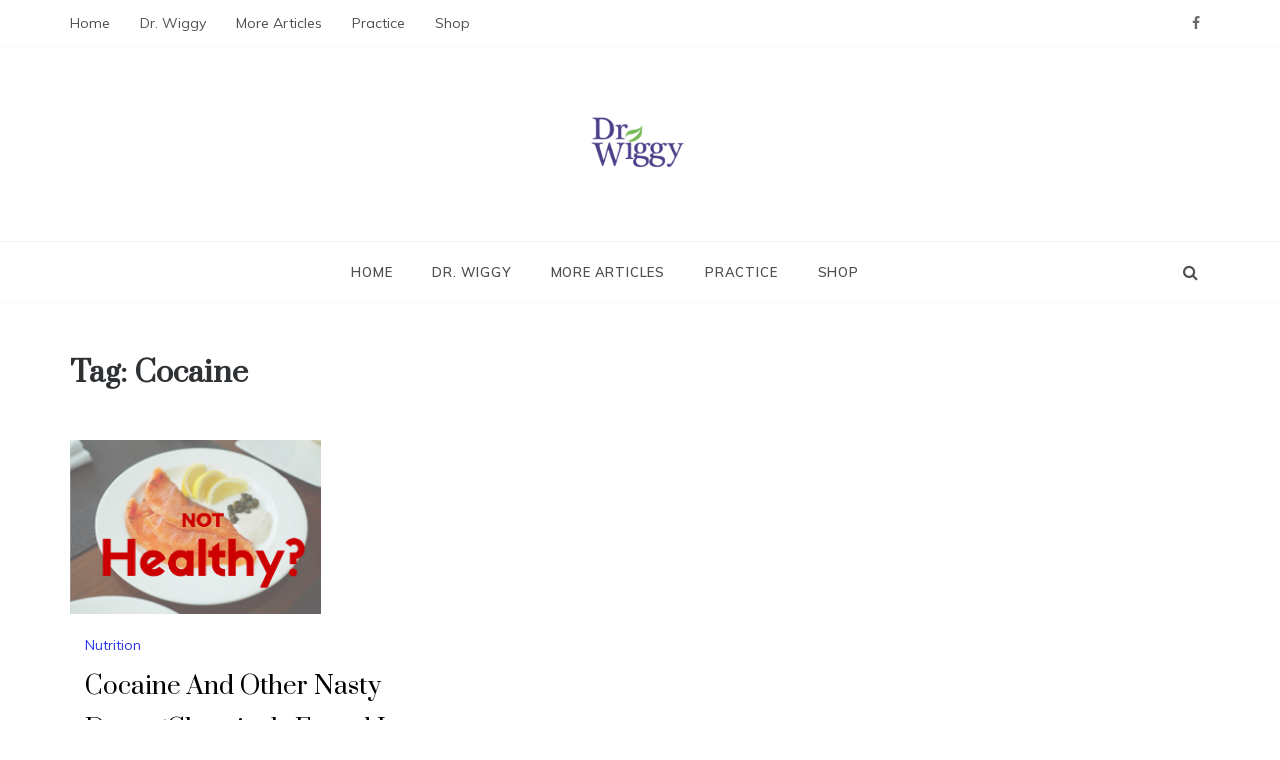

--- FILE ---
content_type: text/html; charset=UTF-8
request_url: https://www.drwiggy.com/tag/cocaine/
body_size: 10740
content:
<!doctype html>
<html lang="en">
<head>
	<meta charset="UTF-8">
	<meta name="viewport" content="width=device-width, initial-scale=1">
	<link rel="profile" href="https://gmpg.org/xfn/11">
	<title>Cocaine &#8211;  Dr. Wiggy &#8211; Integrative Medicine Physician</title>
<meta name='robots' content='max-image-preview:large' />
	<style>img:is([sizes="auto" i], [sizes^="auto," i]) { contain-intrinsic-size: 3000px 1500px }</style>
	<link rel='dns-prefetch' href='//fonts.googleapis.com' />
<link rel="alternate" type="application/rss+xml" title=" Dr. Wiggy - Integrative Medicine Physician &raquo; Feed" href="https://www.drwiggy.com/feed/" />
<link rel="alternate" type="application/rss+xml" title=" Dr. Wiggy - Integrative Medicine Physician &raquo; Comments Feed" href="https://www.drwiggy.com/comments/feed/" />
<link rel="alternate" type="application/rss+xml" title=" Dr. Wiggy - Integrative Medicine Physician &raquo; Cocaine Tag Feed" href="https://www.drwiggy.com/tag/cocaine/feed/" />
<script type="text/javascript">
/* <![CDATA[ */
window._wpemojiSettings = {"baseUrl":"https:\/\/s.w.org\/images\/core\/emoji\/16.0.1\/72x72\/","ext":".png","svgUrl":"https:\/\/s.w.org\/images\/core\/emoji\/16.0.1\/svg\/","svgExt":".svg","source":{"concatemoji":"https:\/\/www.drwiggy.com\/wp-includes\/js\/wp-emoji-release.min.js?ver=6.8.3"}};
/*! This file is auto-generated */
!function(s,n){var o,i,e;function c(e){try{var t={supportTests:e,timestamp:(new Date).valueOf()};sessionStorage.setItem(o,JSON.stringify(t))}catch(e){}}function p(e,t,n){e.clearRect(0,0,e.canvas.width,e.canvas.height),e.fillText(t,0,0);var t=new Uint32Array(e.getImageData(0,0,e.canvas.width,e.canvas.height).data),a=(e.clearRect(0,0,e.canvas.width,e.canvas.height),e.fillText(n,0,0),new Uint32Array(e.getImageData(0,0,e.canvas.width,e.canvas.height).data));return t.every(function(e,t){return e===a[t]})}function u(e,t){e.clearRect(0,0,e.canvas.width,e.canvas.height),e.fillText(t,0,0);for(var n=e.getImageData(16,16,1,1),a=0;a<n.data.length;a++)if(0!==n.data[a])return!1;return!0}function f(e,t,n,a){switch(t){case"flag":return n(e,"\ud83c\udff3\ufe0f\u200d\u26a7\ufe0f","\ud83c\udff3\ufe0f\u200b\u26a7\ufe0f")?!1:!n(e,"\ud83c\udde8\ud83c\uddf6","\ud83c\udde8\u200b\ud83c\uddf6")&&!n(e,"\ud83c\udff4\udb40\udc67\udb40\udc62\udb40\udc65\udb40\udc6e\udb40\udc67\udb40\udc7f","\ud83c\udff4\u200b\udb40\udc67\u200b\udb40\udc62\u200b\udb40\udc65\u200b\udb40\udc6e\u200b\udb40\udc67\u200b\udb40\udc7f");case"emoji":return!a(e,"\ud83e\udedf")}return!1}function g(e,t,n,a){var r="undefined"!=typeof WorkerGlobalScope&&self instanceof WorkerGlobalScope?new OffscreenCanvas(300,150):s.createElement("canvas"),o=r.getContext("2d",{willReadFrequently:!0}),i=(o.textBaseline="top",o.font="600 32px Arial",{});return e.forEach(function(e){i[e]=t(o,e,n,a)}),i}function t(e){var t=s.createElement("script");t.src=e,t.defer=!0,s.head.appendChild(t)}"undefined"!=typeof Promise&&(o="wpEmojiSettingsSupports",i=["flag","emoji"],n.supports={everything:!0,everythingExceptFlag:!0},e=new Promise(function(e){s.addEventListener("DOMContentLoaded",e,{once:!0})}),new Promise(function(t){var n=function(){try{var e=JSON.parse(sessionStorage.getItem(o));if("object"==typeof e&&"number"==typeof e.timestamp&&(new Date).valueOf()<e.timestamp+604800&&"object"==typeof e.supportTests)return e.supportTests}catch(e){}return null}();if(!n){if("undefined"!=typeof Worker&&"undefined"!=typeof OffscreenCanvas&&"undefined"!=typeof URL&&URL.createObjectURL&&"undefined"!=typeof Blob)try{var e="postMessage("+g.toString()+"("+[JSON.stringify(i),f.toString(),p.toString(),u.toString()].join(",")+"));",a=new Blob([e],{type:"text/javascript"}),r=new Worker(URL.createObjectURL(a),{name:"wpTestEmojiSupports"});return void(r.onmessage=function(e){c(n=e.data),r.terminate(),t(n)})}catch(e){}c(n=g(i,f,p,u))}t(n)}).then(function(e){for(var t in e)n.supports[t]=e[t],n.supports.everything=n.supports.everything&&n.supports[t],"flag"!==t&&(n.supports.everythingExceptFlag=n.supports.everythingExceptFlag&&n.supports[t]);n.supports.everythingExceptFlag=n.supports.everythingExceptFlag&&!n.supports.flag,n.DOMReady=!1,n.readyCallback=function(){n.DOMReady=!0}}).then(function(){return e}).then(function(){var e;n.supports.everything||(n.readyCallback(),(e=n.source||{}).concatemoji?t(e.concatemoji):e.wpemoji&&e.twemoji&&(t(e.twemoji),t(e.wpemoji)))}))}((window,document),window._wpemojiSettings);
/* ]]> */
</script>
<style id='wp-emoji-styles-inline-css' type='text/css'>

	img.wp-smiley, img.emoji {
		display: inline !important;
		border: none !important;
		box-shadow: none !important;
		height: 1em !important;
		width: 1em !important;
		margin: 0 0.07em !important;
		vertical-align: -0.1em !important;
		background: none !important;
		padding: 0 !important;
	}
</style>
<link rel='stylesheet' id='wp-block-library-css' href='https://www.drwiggy.com/wp-includes/css/dist/block-library/style.min.css?ver=6.8.3' type='text/css' media='all' />
<style id='wp-block-library-theme-inline-css' type='text/css'>
.wp-block-audio :where(figcaption){color:#555;font-size:13px;text-align:center}.is-dark-theme .wp-block-audio :where(figcaption){color:#ffffffa6}.wp-block-audio{margin:0 0 1em}.wp-block-code{border:1px solid #ccc;border-radius:4px;font-family:Menlo,Consolas,monaco,monospace;padding:.8em 1em}.wp-block-embed :where(figcaption){color:#555;font-size:13px;text-align:center}.is-dark-theme .wp-block-embed :where(figcaption){color:#ffffffa6}.wp-block-embed{margin:0 0 1em}.blocks-gallery-caption{color:#555;font-size:13px;text-align:center}.is-dark-theme .blocks-gallery-caption{color:#ffffffa6}:root :where(.wp-block-image figcaption){color:#555;font-size:13px;text-align:center}.is-dark-theme :root :where(.wp-block-image figcaption){color:#ffffffa6}.wp-block-image{margin:0 0 1em}.wp-block-pullquote{border-bottom:4px solid;border-top:4px solid;color:currentColor;margin-bottom:1.75em}.wp-block-pullquote cite,.wp-block-pullquote footer,.wp-block-pullquote__citation{color:currentColor;font-size:.8125em;font-style:normal;text-transform:uppercase}.wp-block-quote{border-left:.25em solid;margin:0 0 1.75em;padding-left:1em}.wp-block-quote cite,.wp-block-quote footer{color:currentColor;font-size:.8125em;font-style:normal;position:relative}.wp-block-quote:where(.has-text-align-right){border-left:none;border-right:.25em solid;padding-left:0;padding-right:1em}.wp-block-quote:where(.has-text-align-center){border:none;padding-left:0}.wp-block-quote.is-large,.wp-block-quote.is-style-large,.wp-block-quote:where(.is-style-plain){border:none}.wp-block-search .wp-block-search__label{font-weight:700}.wp-block-search__button{border:1px solid #ccc;padding:.375em .625em}:where(.wp-block-group.has-background){padding:1.25em 2.375em}.wp-block-separator.has-css-opacity{opacity:.4}.wp-block-separator{border:none;border-bottom:2px solid;margin-left:auto;margin-right:auto}.wp-block-separator.has-alpha-channel-opacity{opacity:1}.wp-block-separator:not(.is-style-wide):not(.is-style-dots){width:100px}.wp-block-separator.has-background:not(.is-style-dots){border-bottom:none;height:1px}.wp-block-separator.has-background:not(.is-style-wide):not(.is-style-dots){height:2px}.wp-block-table{margin:0 0 1em}.wp-block-table td,.wp-block-table th{word-break:normal}.wp-block-table :where(figcaption){color:#555;font-size:13px;text-align:center}.is-dark-theme .wp-block-table :where(figcaption){color:#ffffffa6}.wp-block-video :where(figcaption){color:#555;font-size:13px;text-align:center}.is-dark-theme .wp-block-video :where(figcaption){color:#ffffffa6}.wp-block-video{margin:0 0 1em}:root :where(.wp-block-template-part.has-background){margin-bottom:0;margin-top:0;padding:1.25em 2.375em}
</style>
<style id='classic-theme-styles-inline-css' type='text/css'>
/*! This file is auto-generated */
.wp-block-button__link{color:#fff;background-color:#32373c;border-radius:9999px;box-shadow:none;text-decoration:none;padding:calc(.667em + 2px) calc(1.333em + 2px);font-size:1.125em}.wp-block-file__button{background:#32373c;color:#fff;text-decoration:none}
</style>
<link rel='stylesheet' id='font-awesome-css' href='https://www.drwiggy.com/wp-content/plugins/elementor/assets/lib/font-awesome/css/font-awesome.min.css?ver=4.7.0' type='text/css' media='all' />
<style id='global-styles-inline-css' type='text/css'>
:root{--wp--preset--aspect-ratio--square: 1;--wp--preset--aspect-ratio--4-3: 4/3;--wp--preset--aspect-ratio--3-4: 3/4;--wp--preset--aspect-ratio--3-2: 3/2;--wp--preset--aspect-ratio--2-3: 2/3;--wp--preset--aspect-ratio--16-9: 16/9;--wp--preset--aspect-ratio--9-16: 9/16;--wp--preset--color--black: #000000;--wp--preset--color--cyan-bluish-gray: #abb8c3;--wp--preset--color--white: #ffffff;--wp--preset--color--pale-pink: #f78da7;--wp--preset--color--vivid-red: #cf2e2e;--wp--preset--color--luminous-vivid-orange: #ff6900;--wp--preset--color--luminous-vivid-amber: #fcb900;--wp--preset--color--light-green-cyan: #7bdcb5;--wp--preset--color--vivid-green-cyan: #00d084;--wp--preset--color--pale-cyan-blue: #8ed1fc;--wp--preset--color--vivid-cyan-blue: #0693e3;--wp--preset--color--vivid-purple: #9b51e0;--wp--preset--gradient--vivid-cyan-blue-to-vivid-purple: linear-gradient(135deg,rgba(6,147,227,1) 0%,rgb(155,81,224) 100%);--wp--preset--gradient--light-green-cyan-to-vivid-green-cyan: linear-gradient(135deg,rgb(122,220,180) 0%,rgb(0,208,130) 100%);--wp--preset--gradient--luminous-vivid-amber-to-luminous-vivid-orange: linear-gradient(135deg,rgba(252,185,0,1) 0%,rgba(255,105,0,1) 100%);--wp--preset--gradient--luminous-vivid-orange-to-vivid-red: linear-gradient(135deg,rgba(255,105,0,1) 0%,rgb(207,46,46) 100%);--wp--preset--gradient--very-light-gray-to-cyan-bluish-gray: linear-gradient(135deg,rgb(238,238,238) 0%,rgb(169,184,195) 100%);--wp--preset--gradient--cool-to-warm-spectrum: linear-gradient(135deg,rgb(74,234,220) 0%,rgb(151,120,209) 20%,rgb(207,42,186) 40%,rgb(238,44,130) 60%,rgb(251,105,98) 80%,rgb(254,248,76) 100%);--wp--preset--gradient--blush-light-purple: linear-gradient(135deg,rgb(255,206,236) 0%,rgb(152,150,240) 100%);--wp--preset--gradient--blush-bordeaux: linear-gradient(135deg,rgb(254,205,165) 0%,rgb(254,45,45) 50%,rgb(107,0,62) 100%);--wp--preset--gradient--luminous-dusk: linear-gradient(135deg,rgb(255,203,112) 0%,rgb(199,81,192) 50%,rgb(65,88,208) 100%);--wp--preset--gradient--pale-ocean: linear-gradient(135deg,rgb(255,245,203) 0%,rgb(182,227,212) 50%,rgb(51,167,181) 100%);--wp--preset--gradient--electric-grass: linear-gradient(135deg,rgb(202,248,128) 0%,rgb(113,206,126) 100%);--wp--preset--gradient--midnight: linear-gradient(135deg,rgb(2,3,129) 0%,rgb(40,116,252) 100%);--wp--preset--font-size--small: 16px;--wp--preset--font-size--medium: 20px;--wp--preset--font-size--large: 25px;--wp--preset--font-size--x-large: 42px;--wp--preset--font-size--larger: 35px;--wp--preset--spacing--20: 0.44rem;--wp--preset--spacing--30: 0.67rem;--wp--preset--spacing--40: 1rem;--wp--preset--spacing--50: 1.5rem;--wp--preset--spacing--60: 2.25rem;--wp--preset--spacing--70: 3.38rem;--wp--preset--spacing--80: 5.06rem;--wp--preset--shadow--natural: 6px 6px 9px rgba(0, 0, 0, 0.2);--wp--preset--shadow--deep: 12px 12px 50px rgba(0, 0, 0, 0.4);--wp--preset--shadow--sharp: 6px 6px 0px rgba(0, 0, 0, 0.2);--wp--preset--shadow--outlined: 6px 6px 0px -3px rgba(255, 255, 255, 1), 6px 6px rgba(0, 0, 0, 1);--wp--preset--shadow--crisp: 6px 6px 0px rgba(0, 0, 0, 1);}:where(.is-layout-flex){gap: 0.5em;}:where(.is-layout-grid){gap: 0.5em;}body .is-layout-flex{display: flex;}.is-layout-flex{flex-wrap: wrap;align-items: center;}.is-layout-flex > :is(*, div){margin: 0;}body .is-layout-grid{display: grid;}.is-layout-grid > :is(*, div){margin: 0;}:where(.wp-block-columns.is-layout-flex){gap: 2em;}:where(.wp-block-columns.is-layout-grid){gap: 2em;}:where(.wp-block-post-template.is-layout-flex){gap: 1.25em;}:where(.wp-block-post-template.is-layout-grid){gap: 1.25em;}.has-black-color{color: var(--wp--preset--color--black) !important;}.has-cyan-bluish-gray-color{color: var(--wp--preset--color--cyan-bluish-gray) !important;}.has-white-color{color: var(--wp--preset--color--white) !important;}.has-pale-pink-color{color: var(--wp--preset--color--pale-pink) !important;}.has-vivid-red-color{color: var(--wp--preset--color--vivid-red) !important;}.has-luminous-vivid-orange-color{color: var(--wp--preset--color--luminous-vivid-orange) !important;}.has-luminous-vivid-amber-color{color: var(--wp--preset--color--luminous-vivid-amber) !important;}.has-light-green-cyan-color{color: var(--wp--preset--color--light-green-cyan) !important;}.has-vivid-green-cyan-color{color: var(--wp--preset--color--vivid-green-cyan) !important;}.has-pale-cyan-blue-color{color: var(--wp--preset--color--pale-cyan-blue) !important;}.has-vivid-cyan-blue-color{color: var(--wp--preset--color--vivid-cyan-blue) !important;}.has-vivid-purple-color{color: var(--wp--preset--color--vivid-purple) !important;}.has-black-background-color{background-color: var(--wp--preset--color--black) !important;}.has-cyan-bluish-gray-background-color{background-color: var(--wp--preset--color--cyan-bluish-gray) !important;}.has-white-background-color{background-color: var(--wp--preset--color--white) !important;}.has-pale-pink-background-color{background-color: var(--wp--preset--color--pale-pink) !important;}.has-vivid-red-background-color{background-color: var(--wp--preset--color--vivid-red) !important;}.has-luminous-vivid-orange-background-color{background-color: var(--wp--preset--color--luminous-vivid-orange) !important;}.has-luminous-vivid-amber-background-color{background-color: var(--wp--preset--color--luminous-vivid-amber) !important;}.has-light-green-cyan-background-color{background-color: var(--wp--preset--color--light-green-cyan) !important;}.has-vivid-green-cyan-background-color{background-color: var(--wp--preset--color--vivid-green-cyan) !important;}.has-pale-cyan-blue-background-color{background-color: var(--wp--preset--color--pale-cyan-blue) !important;}.has-vivid-cyan-blue-background-color{background-color: var(--wp--preset--color--vivid-cyan-blue) !important;}.has-vivid-purple-background-color{background-color: var(--wp--preset--color--vivid-purple) !important;}.has-black-border-color{border-color: var(--wp--preset--color--black) !important;}.has-cyan-bluish-gray-border-color{border-color: var(--wp--preset--color--cyan-bluish-gray) !important;}.has-white-border-color{border-color: var(--wp--preset--color--white) !important;}.has-pale-pink-border-color{border-color: var(--wp--preset--color--pale-pink) !important;}.has-vivid-red-border-color{border-color: var(--wp--preset--color--vivid-red) !important;}.has-luminous-vivid-orange-border-color{border-color: var(--wp--preset--color--luminous-vivid-orange) !important;}.has-luminous-vivid-amber-border-color{border-color: var(--wp--preset--color--luminous-vivid-amber) !important;}.has-light-green-cyan-border-color{border-color: var(--wp--preset--color--light-green-cyan) !important;}.has-vivid-green-cyan-border-color{border-color: var(--wp--preset--color--vivid-green-cyan) !important;}.has-pale-cyan-blue-border-color{border-color: var(--wp--preset--color--pale-cyan-blue) !important;}.has-vivid-cyan-blue-border-color{border-color: var(--wp--preset--color--vivid-cyan-blue) !important;}.has-vivid-purple-border-color{border-color: var(--wp--preset--color--vivid-purple) !important;}.has-vivid-cyan-blue-to-vivid-purple-gradient-background{background: var(--wp--preset--gradient--vivid-cyan-blue-to-vivid-purple) !important;}.has-light-green-cyan-to-vivid-green-cyan-gradient-background{background: var(--wp--preset--gradient--light-green-cyan-to-vivid-green-cyan) !important;}.has-luminous-vivid-amber-to-luminous-vivid-orange-gradient-background{background: var(--wp--preset--gradient--luminous-vivid-amber-to-luminous-vivid-orange) !important;}.has-luminous-vivid-orange-to-vivid-red-gradient-background{background: var(--wp--preset--gradient--luminous-vivid-orange-to-vivid-red) !important;}.has-very-light-gray-to-cyan-bluish-gray-gradient-background{background: var(--wp--preset--gradient--very-light-gray-to-cyan-bluish-gray) !important;}.has-cool-to-warm-spectrum-gradient-background{background: var(--wp--preset--gradient--cool-to-warm-spectrum) !important;}.has-blush-light-purple-gradient-background{background: var(--wp--preset--gradient--blush-light-purple) !important;}.has-blush-bordeaux-gradient-background{background: var(--wp--preset--gradient--blush-bordeaux) !important;}.has-luminous-dusk-gradient-background{background: var(--wp--preset--gradient--luminous-dusk) !important;}.has-pale-ocean-gradient-background{background: var(--wp--preset--gradient--pale-ocean) !important;}.has-electric-grass-gradient-background{background: var(--wp--preset--gradient--electric-grass) !important;}.has-midnight-gradient-background{background: var(--wp--preset--gradient--midnight) !important;}.has-small-font-size{font-size: var(--wp--preset--font-size--small) !important;}.has-medium-font-size{font-size: var(--wp--preset--font-size--medium) !important;}.has-large-font-size{font-size: var(--wp--preset--font-size--large) !important;}.has-x-large-font-size{font-size: var(--wp--preset--font-size--x-large) !important;}
:where(.wp-block-post-template.is-layout-flex){gap: 1.25em;}:where(.wp-block-post-template.is-layout-grid){gap: 1.25em;}
:where(.wp-block-columns.is-layout-flex){gap: 2em;}:where(.wp-block-columns.is-layout-grid){gap: 2em;}
:root :where(.wp-block-pullquote){font-size: 1.5em;line-height: 1.6;}
</style>
<link rel='stylesheet' id='polite-body-css' href='//fonts.googleapis.com/css?family=Muli:400,400i,500,600,700&#038;display=swap' type='text/css' media='all' />
<link rel='stylesheet' id='polite-heading-css' href='//fonts.googleapis.com/css?family=Prata&#038;display=swap' type='text/css' media='all' />
<link rel='stylesheet' id='polite-sign-css' href='//fonts.googleapis.com/css?family=Monsieur+La+Doulaise&#038;display=swap' type='text/css' media='all' />
<link rel='stylesheet' id='grid-css-css' href='https://www.drwiggy.com/wp-content/themes/polite/css/grid.min.css?ver=4.5.0' type='text/css' media='all' />
<link rel='stylesheet' id='slick-css' href='https://www.drwiggy.com/wp-content/themes/polite/assets/css/slick.css?ver=4.5.0' type='text/css' media='all' />
<link rel='stylesheet' id='offcanvas-style-css' href='https://www.drwiggy.com/wp-content/themes/polite/assets/css/canvi.css?ver=4.5.0' type='text/css' media='all' />
<link rel='stylesheet' id='polite-style-css' href='https://www.drwiggy.com/wp-content/themes/polite/style.css?ver=6.8.3' type='text/css' media='all' />
<style id='polite-style-inline-css' type='text/css'>

            #toTop,
            a.effect:before,
            .show-more,
            a.link-format,
            .comment-form #submit:hover, 
            .comment-form #submit:focus,
            .meta_bottom .post-share a:hover,
            .tabs-nav li:before,
            .post-slider-section .s-cat,
            .sidebar-3 .widget-title:after,
            .bottom-caption .slick-current .slider-items span,
            aarticle.format-status .post-content .post-format::after,
            article.format-chat .post-content .post-format::after, 
            article.format-link .post-content .post-format::after,
            article.format-standard .post-content .post-format::after, 
            article.format-image .post-content .post-format::after, 
            article.hentry.sticky .post-content .post-format::after, 
            article.format-video .post-content .post-format::after, 
            article.format-gallery .post-content .post-format::after, 
            article.format-audio .post-content .post-format::after, 
            article.format-quote .post-content .post-format::after{ 
                background-color: #2d36ed; 
                border-color: #2d36ed;
            }
            #author:active, 
            #email:active, 
            #url:active, 
            #comment:active, 
            #author:focus, 
            #email:focus, 
            #url:focus, 
            #comment:focus,
            #author:hover, 
            #email:hover, 
            #url:hover, 
            #comment:hover{
                border-color:#2d36ed;
            }
            .post-cats > span i, 
            .post-cats > span a,
            .slide-wrap .caption .s-cat,
            .slide-wrap .caption span a:hover,
            .comment-form .logged-in-as a:last-child:hover, 
            .comment-form .logged-in-as a:last-child:focus,
            .main-header a:hover, 
            .main-header a:focus, 
            .main-header a:active,
            .top-menu > ul > li > a:hover,
            .main-menu ul li.current-menu-item > a, 
            .header-2 .main-menu > ul > li.current-menu-item > a,
            .main-menu ul li:hover > a,
            .post-navigation .nav-links a:hover, 
            .post-navigation .nav-links a:focus,
            .tabs-nav li.tab-active a, 
            .tabs-nav li.tab-active,
            .tabs-nav li.tab-active a, 
            .tabs-nav li.tab-active,
            ul.trail-items li a:hover span,
            .author-socials a:hover,
            .post-date a:focus, 
            .post-date a:hover,
            .post-excerpt a:hover, 
            .post-excerpt a:focus, 
            .content a:hover, 
            .content a:focus,
            .post-footer > span a:hover, 
            .post-footer > span a:focus,
            .widget a:hover, 
            .widget a:focus,
            .footer-menu li a:hover, 
            .footer-menu li a:focus,
            .footer-social-links a:hover,
            .footer-social-links a:focus,
            .site-footer a:hover, 
            .site-footer a:focus, .content-area p a{ 
                color : #2d36ed; 
            }
            .header-1 .head_one .logo{ 
                max-width : 600px; 
            }
            .header-image:before { 
                background-color : #ffffff; 
            }
            .header-1 .header-image .head_one { 
                min-height : 114px; 
            }
</style>
<link rel='stylesheet' id='wpcw-css' href='https://www.drwiggy.com/wp-content/plugins/contact-widgets/assets/css/style.min.css?ver=1.0.1' type='text/css' media='all' />
<script type="text/javascript" src="https://www.drwiggy.com/wp-includes/js/jquery/jquery.min.js?ver=3.7.1" id="jquery-core-js"></script>
<script type="text/javascript" src="https://www.drwiggy.com/wp-includes/js/jquery/jquery-migrate.min.js?ver=3.4.1" id="jquery-migrate-js"></script>
<link rel="https://api.w.org/" href="https://www.drwiggy.com/wp-json/" /><link rel="alternate" title="JSON" type="application/json" href="https://www.drwiggy.com/wp-json/wp/v2/tags/444" /><link rel="EditURI" type="application/rsd+xml" title="RSD" href="https://www.drwiggy.com/xmlrpc.php?rsd" />
<meta name="generator" content="WordPress 6.8.3" />
<meta name="generator" content="Elementor 3.29.2; features: additional_custom_breakpoints, e_local_google_fonts; settings: css_print_method-external, google_font-enabled, font_display-swap">
			<style>
				.e-con.e-parent:nth-of-type(n+4):not(.e-lazyloaded):not(.e-no-lazyload),
				.e-con.e-parent:nth-of-type(n+4):not(.e-lazyloaded):not(.e-no-lazyload) * {
					background-image: none !important;
				}
				@media screen and (max-height: 1024px) {
					.e-con.e-parent:nth-of-type(n+3):not(.e-lazyloaded):not(.e-no-lazyload),
					.e-con.e-parent:nth-of-type(n+3):not(.e-lazyloaded):not(.e-no-lazyload) * {
						background-image: none !important;
					}
				}
				@media screen and (max-height: 640px) {
					.e-con.e-parent:nth-of-type(n+2):not(.e-lazyloaded):not(.e-no-lazyload),
					.e-con.e-parent:nth-of-type(n+2):not(.e-lazyloaded):not(.e-no-lazyload) * {
						background-image: none !important;
					}
				}
			</style>
					<style type="text/css">
					.site-title,
			.site-description {
				position: absolute;
				clip: rect(1px, 1px, 1px, 1px);
			}
				</style>
		<link rel="icon" href="https://www.drwiggy.com/wp-content/uploads/2018/11/Dr.-Wiggy-logo-iOS-square-152-Capture-150x150.png" sizes="32x32" />
<link rel="icon" href="https://www.drwiggy.com/wp-content/uploads/2018/11/Dr.-Wiggy-logo-iOS-square-152-Capture.png" sizes="192x192" />
<link rel="apple-touch-icon" href="https://www.drwiggy.com/wp-content/uploads/2018/11/Dr.-Wiggy-logo-iOS-square-152-Capture.png" />
<meta name="msapplication-TileImage" content="https://www.drwiggy.com/wp-content/uploads/2018/11/Dr.-Wiggy-logo-iOS-square-152-Capture.png" />
</head>

<body class="archive tag tag-cocaine tag-444 wp-custom-logo wp-embed-responsive wp-theme-polite hfeed no-sidebar at-sticky-sidebar right-sidebar masonry-post elementor-default elementor-kit-5665">
<div id="page" class="site ">
	<a class="skip-link screen-reader-text" href="#content">Skip to content</a>

	<div class="js-canvi-content canvi-content">
<header class="header-1">
					<section class="top-bar-area">
				<div class="container">
											<nav id="top-nav" class="left-side">
	                        <div class="top-menu">
	    						<ul id="menu-td-demo-header-menu" class=""><li id="menu-item-3674" class="menu-item menu-item-type-custom menu-item-object-custom menu-item-home menu-item-3674"><a href="https://www.drwiggy.com">Home</a></li>
<li id="menu-item-748" class="menu-item menu-item-type-post_type menu-item-object-page menu-item-748"><a href="https://www.drwiggy.com/742-2/">Dr. Wiggy</a></li>
<li id="menu-item-6021" class="menu-item menu-item-type-post_type menu-item-object-page menu-item-6021"><a href="https://www.drwiggy.com/a-z-categories/">More Articles</a></li>
<li id="menu-item-372" class="menu-item menu-item-type-custom menu-item-object-custom menu-item-372"><a href="https://robinhoodintegrativehealth.com/homepage">Practice</a></li>
<li id="menu-item-373" class="menu-item menu-item-type-custom menu-item-object-custom menu-item-373"><a href="https://healthasitoughttobe.com/">Shop</a></li>
</ul>							</div>
						</nav><!-- .top-nav -->
										
											<div class="right-side">
							<div class="social-links">
								<div class="menu-social-menu-container"><ul id="social-menu" class="polite-social-menu"><li id="menu-item-3678" class="menu-item menu-item-type-custom menu-item-object-custom menu-item-3678"><a href="https://www.facebook.com/rihealth">Facebook</a></li>
</ul></div>							</div>
						</div>
									</div>
			</section>
					
		<section class="main-header " style="background-image:url(); background-size: cover; background-position: center; background-repeat: no-repeat;">
		<div class="head_one clearfix">
			<div class="container">
				<div class="logo">
					<a href="https://www.drwiggy.com/" class="custom-logo-link" rel="home"><img fetchpriority="high" width="1917" height="299" src="https://www.drwiggy.com/wp-content/uploads/2025/01/cropped-DrWiggy-baner-300h.png" class="custom-logo" alt=" Dr. Wiggy &#8211; Integrative Medicine Physician" decoding="async" srcset="https://www.drwiggy.com/wp-content/uploads/2025/01/cropped-DrWiggy-baner-300h.png 1917w, https://www.drwiggy.com/wp-content/uploads/2025/01/cropped-DrWiggy-baner-300h-300x47.png 300w, https://www.drwiggy.com/wp-content/uploads/2025/01/cropped-DrWiggy-baner-300h-1024x160.png 1024w, https://www.drwiggy.com/wp-content/uploads/2025/01/cropped-DrWiggy-baner-300h-768x120.png 768w, https://www.drwiggy.com/wp-content/uploads/2025/01/cropped-DrWiggy-baner-300h-1536x240.png 1536w" sizes="(max-width: 1917px) 100vw, 1917px" /></a>					<h1 class="site-title"><a href="https://www.drwiggy.com/" rel="home"> Dr. Wiggy &#8211; Integrative Medicine Physician</a></h1>
										<p class="site-description"> </p>
							</div><!-- .site-logo -->
		</div>
	</div>
	<div class="menu-area">
		<div class="container">					
			<nav id="site-navigation">
													<div class="search-wrapper">					
						<div class="search-box">
							<a href="javascript:void(0);" class="s_click"><i class="fa fa-search first_click" aria-hidden="true" style="display: block;"></i></a>
							<a href="javascript:void(0);" class="s_click"><i class="fa fa-times second_click" aria-hidden="true" style="display: none;"></i></a>
						</div>
						<div class="search-box-text">
							<form role="search" method="get" class="search-form" action="https://www.drwiggy.com/">
				<label>
					<span class="screen-reader-text">Search for:</span>
					<input type="search" class="search-field" placeholder="Search &hellip;" value="" name="s" />
				</label>
				<input type="submit" class="search-submit" value="Search" />
			</form>						</div>				
					</div>
				
				<button class="bar-menu">
											<span>Menu</span>
									</button>
				<div class="main-menu menu-caret">
					<ul id="primary-menu" class=""><li class="menu-item menu-item-type-custom menu-item-object-custom menu-item-home menu-item-3674"><a href="https://www.drwiggy.com">Home</a></li>
<li class="menu-item menu-item-type-post_type menu-item-object-page menu-item-748"><a href="https://www.drwiggy.com/742-2/">Dr. Wiggy</a></li>
<li class="menu-item menu-item-type-post_type menu-item-object-page menu-item-6021"><a href="https://www.drwiggy.com/a-z-categories/">More Articles</a></li>
<li class="menu-item menu-item-type-custom menu-item-object-custom menu-item-372"><a href="https://robinhoodintegrativehealth.com/homepage">Practice</a></li>
<li class="menu-item menu-item-type-custom menu-item-object-custom menu-item-373"><a href="https://healthasitoughttobe.com/">Shop</a></li>
</ul>				</div>
			</nav><!-- #site-navigation -->
		</div>
	</div>
</setion><!-- #masthead -->
</header>


	     <section id="content" class="site-content posts-container">
	<div class="container">
		<div class="row">	
			<div class="archive-heading">
				<h1 class="archive-title">Tag: <span>Cocaine</span></h1>			</div>

			<div class="breadcrumbs-wrap">
				 <!-- Breadcrumb hook -->
			</div>
			<div id="primary" class="col-md-8 content-area">
				<main id="main" class="site-main">
					
						        <div class="masonry-start"><div id="masonry-loop">
        
        <article id="post-1412" class="masonry-post post-1412 post type-post status-publish format-standard has-post-thumbnail hentry category-nutrition tag-cocaine tag-food tag-salmon">
    <div class="post-wrap full-image">
                    <div class="post-media">
                                            <a class="post-thumbnail" href="https://www.drwiggy.com/cocaine-and-other-nasty-drugs-chemicals-found-in-this-popular-health-food/" aria-hidden="true">
                    <img width="251" height="174" src="https://www.drwiggy.com/wp-content/uploads/2018/11/Screenshot_19.png" class="full-image wp-post-image" alt="Cocaine And Other Nasty Drugs/Chemicals Found In This Popular Health Food" decoding="async" srcset="https://www.drwiggy.com/wp-content/uploads/2018/11/Screenshot_19.png 251w, https://www.drwiggy.com/wp-content/uploads/2018/11/Screenshot_19-100x70.png 100w, https://www.drwiggy.com/wp-content/uploads/2018/11/Screenshot_19-218x150.png 218w" sizes="(max-width: 251px) 100vw, 251px" />                </a>
                                            <div class="meta_bottom">
            <div class="post-share">
                <a target="_blank" href="https://www.facebook.com/sharer/sharer.php?u=https://www.drwiggy.com/cocaine-and-other-nasty-drugs-chemicals-found-in-this-popular-health-food/"><i class="fa fa-facebook"></i></a>
                <a target="_blank" href="https://twitter.com/share?text=Cocaine%20And%20Other%20Nasty%20Drugs/Chemicals%20Found%20In%20This%20Popular%20Health%20Food&#038;url=https://www.drwiggy.com/cocaine-and-other-nasty-drugs-chemicals-found-in-this-popular-health-food/"><i
                            class="fa fa-twitter"></i></a>
                <a target="_blank" href="https://pinterest.com/pin/create/button/?url=https://www.drwiggy.com/cocaine-and-other-nasty-drugs-chemicals-found-in-this-popular-health-food/&#038;media=https://www.drwiggy.com/wp-content/uploads/2018/11/Screenshot_19.png&#038;description=Cocaine%20And%20Other%20Nasty%20Drugs/Chemicals%20Found%20In%20This%20Popular%20Health%20Food"><i
                            class="fa fa-pinterest"></i></a>
                <a target="_blank" href="http://www.linkedin.com/shareArticle?mini=true&#038;title=Cocaine%20And%20Other%20Nasty%20Drugs/Chemicals%20Found%20In%20This%20Popular%20Health%20Food&#038;url=https://www.drwiggy.com/cocaine-and-other-nasty-drugs-chemicals-found-in-this-popular-health-food/"><i class="fa fa-linkedin"></i></a>
            </div>
        </div>
                    </div>
                <div class="post-content">
                            <div class="post-cats">
                    <span class="cat-links"><a href="https://www.drwiggy.com/category/nutrition/" rel="category tag">Nutrition</a></span>                </div>
                        <div class="post_title">
                <h2 class="post-title entry-title"><a href="https://www.drwiggy.com/cocaine-and-other-nasty-drugs-chemicals-found-in-this-popular-health-food/" rel="bookmark">Cocaine And Other Nasty Drugs/Chemicals Found In This Popular Health Food</a></h2>                            </div>
            <div class="post-excerpt entry-content">
                <p>Do you want to eat food with cocaine in it? Unless you&#8217;re a drug cartel kingpin, the answer is probably &#8220;No.&#8221; Even then, I&#8217;d suspect</p>
                <!-- read more -->
                            </div>
            <!-- .entry-content end -->
            <div class="post-meta">
                                    <div class="post-date">
                        <div class="entry-meta">
                                                    </div><!-- .entry-meta -->
                    </div>
                            </div>
        </div>
    </div>
</article><!-- #post- -->        </div>
        </div>
        
        				
			</main><!-- #main -->
		</div><!-- #primary -->
			</div>
</div>
</section>

<div class="footer-wrap">
	<div class="container">
		<div class="row">
								<div class="footer-col-2">
						<div class="footer-top-box wow fadeInUp">
							<section id="wpcw_contact-3" class="widget wpcw-widgets wpcw-widget-contact"><h2 class="widget-title">Contact Us</h2><ul><li class="has-label"><strong>Email</strong><br><div><a href="/cdn-cgi/l/email-protection#2f464149090c1e1e1e14090c191b14090c1e1f1b14090c1e1f1e144e090c1e1f17145b090c1e1f1b144e090c1e1e1a14090c1e1f1a14090c1e1e1914405a090c1e1f1c14475b5b090c1e1e1e14090c1617144a01090c1616144042">inf&#111;&#64;&#104;&#101;a&#108;t&#104;a&#115;&#105;&#116;ou&#103;htt&#111;&#98;e.&#99;om</a></div></li><li class="has-label"><strong>Address</strong><br><div>Robinhood Integrative Health<br />
3288 Robinhood Rd. Suite 202<br />
Winston Salem NC 27106<br />
healthasitoughttobe.com<br />
robinhoodintegrativehealth.com</div></li></ul></section>						</div>
					</div>
										<div class="footer-col-2">
						<div class="footer-top-box wow fadeInUp">
							<section id="archives-6" class="widget widget_archive"><h2 class="widget-title">Archives</h2>		<label class="screen-reader-text" for="archives-dropdown-6">Archives</label>
		<select id="archives-dropdown-6" name="archive-dropdown">
			
			<option value="">Select Month</option>
				<option value='https://www.drwiggy.com/2026/01/'> January 2026 &nbsp;(5)</option>
	<option value='https://www.drwiggy.com/2025/12/'> December 2025 &nbsp;(9)</option>
	<option value='https://www.drwiggy.com/2025/11/'> November 2025 &nbsp;(7)</option>
	<option value='https://www.drwiggy.com/2025/10/'> October 2025 &nbsp;(8)</option>
	<option value='https://www.drwiggy.com/2025/09/'> September 2025 &nbsp;(8)</option>
	<option value='https://www.drwiggy.com/2025/08/'> August 2025 &nbsp;(4)</option>
	<option value='https://www.drwiggy.com/2025/07/'> July 2025 &nbsp;(5)</option>
	<option value='https://www.drwiggy.com/2025/06/'> June 2025 &nbsp;(4)</option>
	<option value='https://www.drwiggy.com/2025/05/'> May 2025 &nbsp;(4)</option>
	<option value='https://www.drwiggy.com/2025/04/'> April 2025 &nbsp;(4)</option>
	<option value='https://www.drwiggy.com/2025/03/'> March 2025 &nbsp;(4)</option>
	<option value='https://www.drwiggy.com/2025/02/'> February 2025 &nbsp;(4)</option>
	<option value='https://www.drwiggy.com/2025/01/'> January 2025 &nbsp;(5)</option>
	<option value='https://www.drwiggy.com/2024/12/'> December 2024 &nbsp;(4)</option>
	<option value='https://www.drwiggy.com/2024/11/'> November 2024 &nbsp;(4)</option>
	<option value='https://www.drwiggy.com/2024/10/'> October 2024 &nbsp;(5)</option>
	<option value='https://www.drwiggy.com/2024/09/'> September 2024 &nbsp;(4)</option>
	<option value='https://www.drwiggy.com/2024/08/'> August 2024 &nbsp;(5)</option>
	<option value='https://www.drwiggy.com/2024/07/'> July 2024 &nbsp;(4)</option>
	<option value='https://www.drwiggy.com/2024/06/'> June 2024 &nbsp;(4)</option>
	<option value='https://www.drwiggy.com/2024/05/'> May 2024 &nbsp;(5)</option>
	<option value='https://www.drwiggy.com/2024/04/'> April 2024 &nbsp;(4)</option>
	<option value='https://www.drwiggy.com/2024/03/'> March 2024 &nbsp;(4)</option>
	<option value='https://www.drwiggy.com/2024/02/'> February 2024 &nbsp;(5)</option>
	<option value='https://www.drwiggy.com/2024/01/'> January 2024 &nbsp;(4)</option>
	<option value='https://www.drwiggy.com/2023/12/'> December 2023 &nbsp;(3)</option>
	<option value='https://www.drwiggy.com/2023/11/'> November 2023 &nbsp;(5)</option>
	<option value='https://www.drwiggy.com/2023/10/'> October 2023 &nbsp;(3)</option>
	<option value='https://www.drwiggy.com/2023/09/'> September 2023 &nbsp;(3)</option>
	<option value='https://www.drwiggy.com/2023/08/'> August 2023 &nbsp;(3)</option>
	<option value='https://www.drwiggy.com/2023/06/'> June 2023 &nbsp;(5)</option>
	<option value='https://www.drwiggy.com/2023/05/'> May 2023 &nbsp;(4)</option>
	<option value='https://www.drwiggy.com/2023/04/'> April 2023 &nbsp;(4)</option>
	<option value='https://www.drwiggy.com/2023/03/'> March 2023 &nbsp;(5)</option>
	<option value='https://www.drwiggy.com/2023/02/'> February 2023 &nbsp;(4)</option>
	<option value='https://www.drwiggy.com/2023/01/'> January 2023 &nbsp;(4)</option>
	<option value='https://www.drwiggy.com/2022/12/'> December 2022 &nbsp;(3)</option>
	<option value='https://www.drwiggy.com/2022/11/'> November 2022 &nbsp;(4)</option>
	<option value='https://www.drwiggy.com/2022/10/'> October 2022 &nbsp;(3)</option>
	<option value='https://www.drwiggy.com/2022/09/'> September 2022 &nbsp;(2)</option>
	<option value='https://www.drwiggy.com/2022/08/'> August 2022 &nbsp;(2)</option>
	<option value='https://www.drwiggy.com/2022/07/'> July 2022 &nbsp;(3)</option>
	<option value='https://www.drwiggy.com/2022/06/'> June 2022 &nbsp;(4)</option>
	<option value='https://www.drwiggy.com/2022/05/'> May 2022 &nbsp;(4)</option>
	<option value='https://www.drwiggy.com/2022/04/'> April 2022 &nbsp;(4)</option>
	<option value='https://www.drwiggy.com/2022/03/'> March 2022 &nbsp;(9)</option>
	<option value='https://www.drwiggy.com/2022/02/'> February 2022 &nbsp;(12)</option>
	<option value='https://www.drwiggy.com/2022/01/'> January 2022 &nbsp;(12)</option>
	<option value='https://www.drwiggy.com/2021/12/'> December 2021 &nbsp;(10)</option>
	<option value='https://www.drwiggy.com/2021/11/'> November 2021 &nbsp;(9)</option>
	<option value='https://www.drwiggy.com/2021/10/'> October 2021 &nbsp;(12)</option>
	<option value='https://www.drwiggy.com/2021/09/'> September 2021 &nbsp;(7)</option>
	<option value='https://www.drwiggy.com/2021/08/'> August 2021 &nbsp;(12)</option>
	<option value='https://www.drwiggy.com/2021/07/'> July 2021 &nbsp;(12)</option>
	<option value='https://www.drwiggy.com/2021/06/'> June 2021 &nbsp;(10)</option>
	<option value='https://www.drwiggy.com/2021/05/'> May 2021 &nbsp;(12)</option>
	<option value='https://www.drwiggy.com/2021/04/'> April 2021 &nbsp;(11)</option>
	<option value='https://www.drwiggy.com/2021/03/'> March 2021 &nbsp;(13)</option>
	<option value='https://www.drwiggy.com/2021/02/'> February 2021 &nbsp;(11)</option>
	<option value='https://www.drwiggy.com/2021/01/'> January 2021 &nbsp;(10)</option>
	<option value='https://www.drwiggy.com/2020/12/'> December 2020 &nbsp;(13)</option>
	<option value='https://www.drwiggy.com/2020/11/'> November 2020 &nbsp;(6)</option>
	<option value='https://www.drwiggy.com/2020/10/'> October 2020 &nbsp;(6)</option>
	<option value='https://www.drwiggy.com/2020/09/'> September 2020 &nbsp;(11)</option>
	<option value='https://www.drwiggy.com/2020/08/'> August 2020 &nbsp;(5)</option>
	<option value='https://www.drwiggy.com/2020/07/'> July 2020 &nbsp;(6)</option>
	<option value='https://www.drwiggy.com/2020/06/'> June 2020 &nbsp;(7)</option>
	<option value='https://www.drwiggy.com/2020/05/'> May 2020 &nbsp;(10)</option>
	<option value='https://www.drwiggy.com/2020/04/'> April 2020 &nbsp;(10)</option>
	<option value='https://www.drwiggy.com/2020/03/'> March 2020 &nbsp;(6)</option>
	<option value='https://www.drwiggy.com/2020/02/'> February 2020 &nbsp;(3)</option>
	<option value='https://www.drwiggy.com/2020/01/'> January 2020 &nbsp;(6)</option>
	<option value='https://www.drwiggy.com/2019/12/'> December 2019 &nbsp;(2)</option>
	<option value='https://www.drwiggy.com/2019/11/'> November 2019 &nbsp;(2)</option>
	<option value='https://www.drwiggy.com/2019/10/'> October 2019 &nbsp;(7)</option>
	<option value='https://www.drwiggy.com/2019/09/'> September 2019 &nbsp;(7)</option>
	<option value='https://www.drwiggy.com/2019/08/'> August 2019 &nbsp;(6)</option>
	<option value='https://www.drwiggy.com/2019/07/'> July 2019 &nbsp;(9)</option>
	<option value='https://www.drwiggy.com/2019/06/'> June 2019 &nbsp;(3)</option>
	<option value='https://www.drwiggy.com/2019/05/'> May 2019 &nbsp;(16)</option>
	<option value='https://www.drwiggy.com/2019/04/'> April 2019 &nbsp;(8)</option>
	<option value='https://www.drwiggy.com/2019/03/'> March 2019 &nbsp;(7)</option>
	<option value='https://www.drwiggy.com/2019/02/'> February 2019 &nbsp;(7)</option>
	<option value='https://www.drwiggy.com/2019/01/'> January 2019 &nbsp;(7)</option>
	<option value='https://www.drwiggy.com/2018/12/'> December 2018 &nbsp;(3)</option>
	<option value='https://www.drwiggy.com/2018/11/'> November 2018 &nbsp;(7)</option>
	<option value='https://www.drwiggy.com/2018/10/'> October 2018 &nbsp;(7)</option>
	<option value='https://www.drwiggy.com/2018/09/'> September 2018 &nbsp;(8)</option>
	<option value='https://www.drwiggy.com/2018/08/'> August 2018 &nbsp;(3)</option>
	<option value='https://www.drwiggy.com/2018/07/'> July 2018 &nbsp;(7)</option>
	<option value='https://www.drwiggy.com/2018/06/'> June 2018 &nbsp;(4)</option>
	<option value='https://www.drwiggy.com/2018/05/'> May 2018 &nbsp;(8)</option>
	<option value='https://www.drwiggy.com/2018/04/'> April 2018 &nbsp;(4)</option>
	<option value='https://www.drwiggy.com/2018/03/'> March 2018 &nbsp;(7)</option>
	<option value='https://www.drwiggy.com/2018/02/'> February 2018 &nbsp;(3)</option>
	<option value='https://www.drwiggy.com/2018/01/'> January 2018 &nbsp;(8)</option>
	<option value='https://www.drwiggy.com/2017/12/'> December 2017 &nbsp;(9)</option>
	<option value='https://www.drwiggy.com/2017/11/'> November 2017 &nbsp;(7)</option>
	<option value='https://www.drwiggy.com/2017/10/'> October 2017 &nbsp;(5)</option>
	<option value='https://www.drwiggy.com/2017/09/'> September 2017 &nbsp;(4)</option>
	<option value='https://www.drwiggy.com/2017/08/'> August 2017 &nbsp;(2)</option>
	<option value='https://www.drwiggy.com/2017/07/'> July 2017 &nbsp;(3)</option>
	<option value='https://www.drwiggy.com/2017/06/'> June 2017 &nbsp;(1)</option>
	<option value='https://www.drwiggy.com/2017/05/'> May 2017 &nbsp;(1)</option>
	<option value='https://www.drwiggy.com/2017/04/'> April 2017 &nbsp;(3)</option>
	<option value='https://www.drwiggy.com/2017/03/'> March 2017 &nbsp;(5)</option>
	<option value='https://www.drwiggy.com/2017/02/'> February 2017 &nbsp;(6)</option>
	<option value='https://www.drwiggy.com/2017/01/'> January 2017 &nbsp;(5)</option>
	<option value='https://www.drwiggy.com/2016/12/'> December 2016 &nbsp;(1)</option>
	<option value='https://www.drwiggy.com/2016/10/'> October 2016 &nbsp;(6)</option>
	<option value='https://www.drwiggy.com/2016/09/'> September 2016 &nbsp;(6)</option>
	<option value='https://www.drwiggy.com/2016/08/'> August 2016 &nbsp;(4)</option>
	<option value='https://www.drwiggy.com/2016/07/'> July 2016 &nbsp;(12)</option>
	<option value='https://www.drwiggy.com/2016/06/'> June 2016 &nbsp;(9)</option>
	<option value='https://www.drwiggy.com/2016/05/'> May 2016 &nbsp;(11)</option>
	<option value='https://www.drwiggy.com/2016/04/'> April 2016 &nbsp;(9)</option>
	<option value='https://www.drwiggy.com/2016/03/'> March 2016 &nbsp;(8)</option>
	<option value='https://www.drwiggy.com/2016/02/'> February 2016 &nbsp;(10)</option>
	<option value='https://www.drwiggy.com/2016/01/'> January 2016 &nbsp;(9)</option>
	<option value='https://www.drwiggy.com/2015/12/'> December 2015 &nbsp;(12)</option>
	<option value='https://www.drwiggy.com/2015/11/'> November 2015 &nbsp;(11)</option>
	<option value='https://www.drwiggy.com/2015/10/'> October 2015 &nbsp;(10)</option>
	<option value='https://www.drwiggy.com/2015/09/'> September 2015 &nbsp;(8)</option>
	<option value='https://www.drwiggy.com/2015/08/'> August 2015 &nbsp;(12)</option>
	<option value='https://www.drwiggy.com/2015/07/'> July 2015 &nbsp;(9)</option>
	<option value='https://www.drwiggy.com/2015/06/'> June 2015 &nbsp;(12)</option>
	<option value='https://www.drwiggy.com/2015/05/'> May 2015 &nbsp;(14)</option>
	<option value='https://www.drwiggy.com/2015/04/'> April 2015 &nbsp;(13)</option>
	<option value='https://www.drwiggy.com/2015/03/'> March 2015 &nbsp;(7)</option>
	<option value='https://www.drwiggy.com/2015/02/'> February 2015 &nbsp;(7)</option>
	<option value='https://www.drwiggy.com/2015/01/'> January 2015 &nbsp;(37)</option>
	<option value='https://www.drwiggy.com/2013/01/'> January 2013 &nbsp;(1)</option>

		</select>

			<script data-cfasync="false" src="/cdn-cgi/scripts/5c5dd728/cloudflare-static/email-decode.min.js"></script><script type="text/javascript">
/* <![CDATA[ */

(function() {
	var dropdown = document.getElementById( "archives-dropdown-6" );
	function onSelectChange() {
		if ( dropdown.options[ dropdown.selectedIndex ].value !== '' ) {
			document.location.href = this.options[ this.selectedIndex ].value;
		}
	}
	dropdown.onchange = onSelectChange;
})();

/* ]]> */
</script>
</section>						</div>
					</div>
							</div>
	</div>
	<footer class="site-footer">
		<div class="container">
			<div class="row">
				<div class="col-lg-6 col-md-6 col-sm-12 pull-right">
					<ul id="menu-td-demo-footer-menu" class="footer-menu"><li id="menu-item-3667" class="menu-item menu-item-type-custom menu-item-object-custom menu-item-home menu-item-3667"><a href="https://www.drwiggy.com">Home</a></li>
<li id="menu-item-1621" class="menu-item menu-item-type-post_type menu-item-object-page menu-item-1621"><a href="https://www.drwiggy.com/a-z-categories/">More Articles</a></li>
<li id="menu-item-759" class="menu-item menu-item-type-post_type menu-item-object-page menu-item-759"><a href="https://www.drwiggy.com/742-2/">Dr. Wiggy</a></li>
<li id="menu-item-1620" class="menu-item menu-item-type-custom menu-item-object-custom menu-item-1620"><a href="https://healthasitoughttobe.com/">Shop</a></li>
</ul>				</div>
				<div class="col-lg-6 col-md-6 col-sm-12 pull-left">
					<div class="copyright">
						&copy; 2026 drwiggy.com | All Rights Reserved.
					</div>
					<div class="site-info">
						<a href="https://wordpress.org/">
							Proudly powered by WordPress						</a>
						<span class="sep"> | </span>
						Theme: Polite by <a href="https://www.templatesell.com/">Template Sell</a>.					</div>
				</div>
				
			</div>
		</div>
	</footer>
	            <a id="toTop" class="go-to-top" href="#" title="Go to Top">
                <i class="fa fa-angle-double-up"></i>
            </a>
</div>
</div><!-- main container -->
</div><!-- #page -->
<script type="speculationrules">
{"prefetch":[{"source":"document","where":{"and":[{"href_matches":"\/*"},{"not":{"href_matches":["\/wp-*.php","\/wp-admin\/*","\/wp-content\/uploads\/*","\/wp-content\/*","\/wp-content\/plugins\/*","\/wp-content\/themes\/polite\/*","\/*\\?(.+)"]}},{"not":{"selector_matches":"a[rel~=\"nofollow\"]"}},{"not":{"selector_matches":".no-prefetch, .no-prefetch a"}}]},"eagerness":"conservative"}]}
</script>
			<script>
				const lazyloadRunObserver = () => {
					const lazyloadBackgrounds = document.querySelectorAll( `.e-con.e-parent:not(.e-lazyloaded)` );
					const lazyloadBackgroundObserver = new IntersectionObserver( ( entries ) => {
						entries.forEach( ( entry ) => {
							if ( entry.isIntersecting ) {
								let lazyloadBackground = entry.target;
								if( lazyloadBackground ) {
									lazyloadBackground.classList.add( 'e-lazyloaded' );
								}
								lazyloadBackgroundObserver.unobserve( entry.target );
							}
						});
					}, { rootMargin: '200px 0px 200px 0px' } );
					lazyloadBackgrounds.forEach( ( lazyloadBackground ) => {
						lazyloadBackgroundObserver.observe( lazyloadBackground );
					} );
				};
				const events = [
					'DOMContentLoaded',
					'elementor/lazyload/observe',
				];
				events.forEach( ( event ) => {
					document.addEventListener( event, lazyloadRunObserver );
				} );
			</script>
			<script type="text/javascript" src="https://www.drwiggy.com/wp-content/themes/polite/assets/js/custom-infinte-pagination.js?ver=4.6.0" id="polite-custom-pagination-js"></script>
<script type="text/javascript" src="https://www.drwiggy.com/wp-includes/js/imagesloaded.min.js?ver=5.0.0" id="imagesloaded-js"></script>
<script type="text/javascript" src="https://www.drwiggy.com/wp-includes/js/masonry.min.js?ver=4.2.2" id="masonry-js"></script>
<script type="text/javascript" src="https://www.drwiggy.com/wp-content/themes/polite/assets/js/custom-masonry.js?ver=4.6.0" id="polite-custom-masonry-js"></script>
<script type="text/javascript" src="https://www.drwiggy.com/wp-content/themes/polite/js/navigation.js?ver=20200412" id="polite-navigation-js"></script>
<script type="text/javascript" src="https://www.drwiggy.com/wp-content/themes/polite/assets/js/slick.js?ver=4.6.0" id="slick-js"></script>
<script type="text/javascript" src="https://www.drwiggy.com/wp-content/themes/polite/assets/js/script.js?ver=20200412" id="polite-script-js"></script>
<script type="text/javascript" id="polite-custom-js-extra">
/* <![CDATA[ */
var polite_ajax = {"ajaxurl":"https:\/\/www.drwiggy.com\/wp-admin\/admin-ajax.php","paged":"1","max_num_pages":"1","next_posts":"","show_more":"View More","no_more_posts":"No More"};
/* ]]> */
</script>
<script type="text/javascript" src="https://www.drwiggy.com/wp-content/themes/polite/assets/js/custom.js?ver=20200412" id="polite-custom-js"></script>
<script type="text/javascript" src="https://www.drwiggy.com/wp-content/themes/polite/js/skip-link-focus-fix.js?ver=20200412" id="polite-skip-link-focus-fix-js"></script>
<script type="text/javascript" src="https://www.drwiggy.com/wp-content/themes/polite/assets/js/theia-sticky-sidebar.js?ver=20200412" id="theia-sticky-sidebar-js"></script>
<script type="text/javascript" src="https://www.drwiggy.com/wp-content/themes/polite/assets/js/custom-sticky-sidebar.js?ver=20200412" id="polite-sticky-sidebar-js"></script>
<script defer src="https://static.cloudflareinsights.com/beacon.min.js/vcd15cbe7772f49c399c6a5babf22c1241717689176015" integrity="sha512-ZpsOmlRQV6y907TI0dKBHq9Md29nnaEIPlkf84rnaERnq6zvWvPUqr2ft8M1aS28oN72PdrCzSjY4U6VaAw1EQ==" data-cf-beacon='{"version":"2024.11.0","token":"c67cc3e1918844609ca1d19c616a3ac6","r":1,"server_timing":{"name":{"cfCacheStatus":true,"cfEdge":true,"cfExtPri":true,"cfL4":true,"cfOrigin":true,"cfSpeedBrain":true},"location_startswith":null}}' crossorigin="anonymous"></script>
</body>
</html>